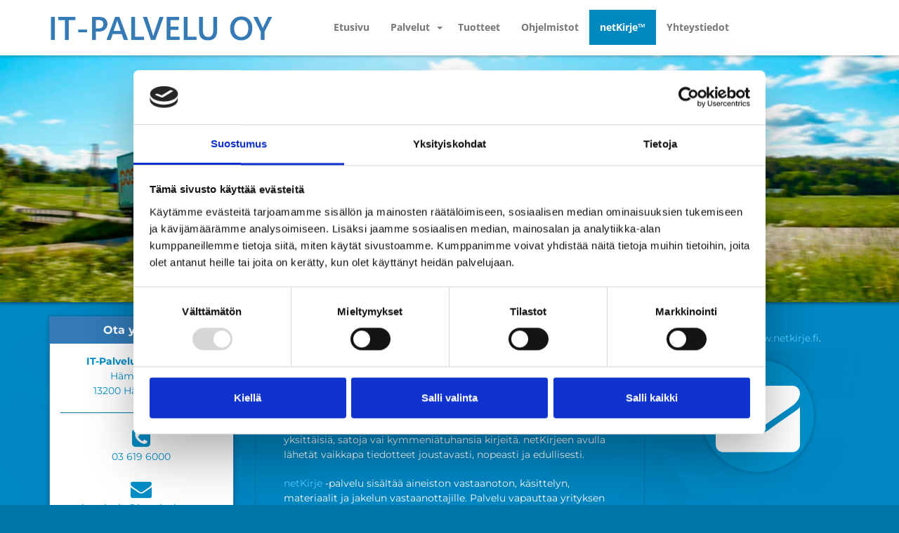

--- FILE ---
content_type: text/html; charset=UTF-8
request_url: https://www.it-palvelu.net/netkirje
body_size: 3347
content:
    <!DOCTYPE html>
    <html lang="fi">
        <head>

                            <title>netKirje-postituspalvelu&nbsp;&nbsp;|&nbsp;&nbsp; IT-Palvelu Oy</title>
                <meta charset="utf-8">
                <meta http-equiv="Content-Type" content="text/html; charset=utf-8">
                <meta name="viewport" content="width=device-width, initial-scale=1.0">                <meta name="description" content="">
                <meta name="keywords" content="">
                        <link rel="icon" type="image/x-icon" href="https://www.it-palvelu.net/resource/file/233/00000055454.ico" />        
            <link rel="stylesheet" href="https://www.it-palvelu.net/base2.css" />
            <link rel="stylesheet" href="https://www.it-palvelu.net/ai-cache/css/233/css_ac6751fbc12fd8cd5b435b1729985666.css" type="text/css">        <script>document.cookie = 'resolution=' + Math.max(screen.width, screen.height) + '; path=/';</script>       
                        <script data-cookieconsent="ignore">
                    window.dataLayer = window.dataLayer || [];
                    function gtag() {
                        dataLayer.push(arguments);
                    }
                    gtag('consent', 'default', {
                        'ad_personalization': 'denied',
                        'ad_storage': 'denied',
                        'ad_user_data': 'denied',
                        'analytics_storage': 'denied',
                        'functionality_storage': 'denied',
                        'personalization_storage': 'denied',
                        'security_storage': 'granted',
                        'wait_for_update': 500,
                    });
                    gtag("set", "ads_data_redaction", true);
                    gtag("set", "url_passthrough", false);
                </script>
                <script id="Cookiebot" src="https://consent.cookiebot.com/uc.js" data-cbid="89b5904e-c65e-42fd-805a-b5c2e5ecbf2c" data-blockingmode="auto" type="text/javascript"></script>


<!-- Google tag (gtag.js) -->
<script async src="https://www.googletagmanager.com/gtag/js?id=G-KJM1ZWZH5K"></script>
<script>
  window.dataLayer = window.dataLayer || [];
  function gtag(){dataLayer.push(arguments);}
gtag('consent', 'default', {
    'ad_user_data': 'denied',
    'ad_personalization': 'denied',
    'ad_storage': 'denied',
    'analytics_storage': 'denied',
    'wait_for_update': 500,
  });
  gtag('js', new Date());

  gtag('config', 'G-KJM1ZWZH5K');
</script>        </head>
                <body class="body bodyPid5224 lang1">
            <script type="application/javascript">
                function docReady(fn) {
                    if (
                        document.readyState === "complete" ||
                        document.readyState === "interactive"
                    ) {
                        setTimeout(fn, 1);
                    } else {
                        document.addEventListener("DOMContentLoaded", fn);
                    }
                }
            </script>
                        <input type="hidden" value=''>
            <input type="hidden" id="site_main_url" value="https://www.it-palvelu.net/">
            <input type="hidden" id="bgUrl" value="">
            <input type="hidden" id="editor" value="">
            <input type="hidden" id="pid" value="5224">
            <input type="hidden" id="mobile" value="0">
            <input type="hidden" id="lang" value="1">
            <input type="hidden" id="prod" value="">
            <input type="hidden" id="cat" value="">
            <input type="hidden" id="query_id" value="233">
            <input type="hidden" id="prefix" value="">
            <input type="hidden" id="tpk" value="">
            <input type="hidden" id="hks" value="">
            <input type="hidden" id="flang" value="">
            <input type="hidden" id="ref" value="">
            <input type="hidden" id="loggedIn" value="0">
                        <div id="gal_desc"><!-- --></div>
            <div class="headerBg">
	<div class="container">
		<div class="row">
			<div class="col-sm-3 col-md-4">
				<div class="logo"><a href="https://www.it-palvelu.net/etusivu"><img alt="" src="https://www.it-palvelu.net/resource/file/thumbnail/233/00000144838_00000562793.png" style="width: 320px; height: 65px;" ></a></div>
<div class="clearfix"></div>
			</div>
			<div class="col-sm-9 col-md-8">
				<nav class="navbar navbar-fixed-top navbar-default" role="navigation">
<div class="container">
<div class="navbar-header">
<div class="menuLabel"><a href="#" data-toggle="collapse" data-target="#navbar1000">Valikko</a></div>
<button type="button" class="navbar-toggle" data-toggle="collapse" data-target="#navbar1000">
<span class="sr-only">Valikko</span>
<span class="icon-bar"></span>
<span class="icon-bar"></span>
<span class="icon-bar"></span>
</button>
</div>
<div class="collapse navbar-collapse" id="navbar1000">
<ul class="nav navbar-nav">
<li class="menu-item">
<a href="https://www.it-palvelu.net/">Etusivu</a>
</li>
<li class="menu-item dropdown supermenu">
<a href="https://www.it-palvelu.net/palvelut">Palvelut</a>
<a href="#" data-toggle="dropdown" class="dropdown-toggle super-caret"> <b class="caret"></b></a>
<ul class="dropdown-menu">
<li data-ide="pnode5235" class="menu-item">
<a href="https://www.it-palvelu.net/palvelut/tietokoneiden-huolto">Tietokoneiden huolto</a>
</li>
<li data-ide="pnode5236" class="menu-item">
<a href="https://www.it-palvelu.net/palvelut/neuvonta-ja-opastus">Neuvonta ja opastus</a>
</li>
<li data-ide="pnode8524" class="menu-item">
<a href="https://www.it-palvelu.net/palvelut/varmuuskopiointi">Varmuuskopiointi</a>
</li>
<li data-ide="pnode5237" class="menu-item">
<a href="https://www.it-palvelu.net/palvelut/teamviewer-etahallinta">TeamViewer etähallinta</a>
</li>
<li data-ide="pnode13431" class="menu-item">
<a href="https://www.it-palvelu.net/palvelut/tietojen-palautus">Tietojen palautus</a>
</li>
</ul>
</li>
<li class="menu-item">
<a href="https://www.it-palvelu.net/tuotteet">Tuotteet</a>
</li>
<li class="menu-item">
<a href="https://www.it-palvelu.net/ohjelmistot">Ohjelmistot</a>
</li>
<li class="menu-item active">
<a href="https://www.it-palvelu.net/netkirje">netKirje™</a>
</li>
<li class="menu-item">
<a href="https://www.it-palvelu.net/yhteystiedot">Yhteystiedot</a>
</li>
</ul>
</div>
</div>
</nav>

			</div>
		</div>
	</div>
</div>	
<div class="imageBg">
	<div style="text-align: center;"><img alt="" src="https://www.it-palvelu.net/resource/file/thumbnail/233/00000022945_00000071717.jpg" style="width: 1920px; height: 530px;" ></div>
<div class="clearfix"></div>	
</div>
<div class="contentBg">
	<div class="contentFx">
		<div class="container">
			<div class="row">
				<div class="col-sm-6 col-sm-push-3 ctCenter eHeight">
					<div class="contentPad">
						<h1 class="mainHeading" id="heading5224">netKirje-postituspalvelu: Helppo ja nopea tapa tavoittaa aidolla kirjeellä</h1><p><a href="http://www.netkirje.fi" target="_blank">netKirje</a> -postituspalvelu soveltuu joustavasti erilaisten yritysten ja yhteis&ouml;jen tarpeisiin riippumatta siit&auml;, onko yhdell&auml; kertaa l&auml;hd&ouml;ss&auml; yksitt&auml;isi&auml;, satoja vai kymmeni&auml;tuhansia kirjeit&auml;. netKirjeen avulla l&auml;het&auml;t vaikkapa tiedotteet joustavasti, nopeasti ja edullisesti.</p>

<p><a href="http://www.netkirje.fi" target="_blank">netKirje</a> -palvelu sis&auml;lt&auml;&auml; aineiston vastaanoton, k&auml;sittelyn, materiaalit ja jakelun vastaanottajille. Palvelu vapauttaa yrityksen tai yhteis&ouml;n voimavaroja ydintoimintoihin.</p>

<p>Valitse <a href="http://www.netkirje.fi" target="_blank">vaivaton netKirje</a> -palvelu &ndash; ja unohda kirjeiden tulostus, kuorien varastointi ja postitustalkoot.</p>
<div class="clearfix"></div>	
					</div>
				</div>
				<div class="col-sm-3 col-sm-push-3 ctRight eHeight">
					<div>&nbsp;</div>

<ul>
	<li>Lis&auml;tietoja: <a href="http://www.netkirje.fi" target="_blank">www.netkirje.fi</a>.</li>
</ul>

<p style="text-align: center;"><i class="fa fa-envelope"><!-- --></i></p>
<div class="clearfix"></div>	
				</div>
				<div class="col-sm-3 col-sm-pull-9 ctLeft eHeight">
					<div class="panel panel-primary panel-contact">
<div class="panel-heading">
<h3 class="panel-title" style="text-align: center;"><strong>Ota yhteytt&auml;</strong></h3>
</div>

<div class="panel-body">
<p style="text-align: center;"><strong>IT-Palvelu Oy Finland</strong><br >
H&auml;meentie 2<br >
13200 H&auml;meenlinna</p>

<hr >
<p style="text-align: center;"><i class="fa fa-phone-square" style="font-size: 30px;"><!-- --></i><br >
03 619 6000</p>

<p style="text-align: center;"><i class="fa fa-envelope" style="font-size: 30px;"><!-- --></i><br >
<a href="javascript:mt('it-palvelu','it-palvelu.net','','')">it-palvelu@it-palvelu.net</a></p>
</div>
</div>
<div class="clearfix"></div><p>&nbsp;&nbsp;</p>
<div class="clearfix"></div>	
				</div>
			</div>
		</div>
	</div>
</div>
<div class="footerBg">	
	<div class="container">
        <div class="row">
          	<div class="col-lg-12">
			  	<div style="text-align: center;"><strong>IT-Palvelu Oy Finland</strong>&nbsp; |&nbsp; H&auml;meentie 2, 13200 H&auml;meenlinna&nbsp; |&nbsp; puh. 03 619 6000</div>
<div class="clearfix"></div>
          	</div>
		</div>
	</div>
</div>                        <script type="text/javascript">
                //ladataan joku resurssi
                function loadResource(element, resourceType, type, url, tag) {
                    setTimeout(function () {
                        var fileref = document.createElement(element);
                        fileref.setAttribute("type", type);
                        fileref.setAttribute("async", "false");
                        if (element == "link") {
                            fileref.setAttribute("rel", "stylesheet")
                        }
                        fileref.setAttribute(resourceType, url);
                        document.getElementsByTagName(tag)[0].appendChild(fileref)
                    }, 0)
                }

                //javascript
                function loadScript()
                {
    loadResource("script", "src", "text/javascript", "https://www.it-palvelu.net/base.js", "body");                    //apukirjastot vasta jqueryn jälkeen!
                    function defer()
                    {
                        if (window.$)
                        {

                            loadResource("script", "src", "text/javascript", "https://www.it-palvelu.net/ai-cache/js/233/js_1bac1e3161d6058972602ba2c018db9d.js", "body");
                            if (window.addthis) {
                                addthis.init();
                            }
                        } else
                        {
                            setTimeout(function () {
                                defer()
                            }, 25);
                        }
                    }
                    defer();
                }

                //aloitetaan javascriptin lataus viimeiseksi!
                if (window.addEventListener)
                    window.addEventListener("load", loadScript, false);
                else if (window.attachEvent)
                    window.attachEvent("onload", loadScript);
                else
                    window.onload = loadScript;
            </script>

            <!-- HTML5 shim, for IE6-8 support of HTML5 elements -->
            <!--[if lt IE 9]>
                <script src="https://www.it-palvelu.net/admin/ckeditor/html5shiv.js"></script>
            <![endif]-->
            <div id="fb-root"></div>
<script>(function(d, s, id) {
  var js, fjs = d.getElementsByTagName(s)[0];
  if (d.getElementById(id)) return;
  js = d.createElement(s); js.id = id;
  js.src = "//connect.facebook.net/fi_FI/sdk.js#xfbml=1&version=v2.5&appId=552767628135992";
  fjs.parentNode.insertBefore(js, fjs);
}(document, 'script', 'facebook-jssdk'));</script>    
        </body>
    </html>
    

--- FILE ---
content_type: application/x-javascript
request_url: https://consentcdn.cookiebot.com/consentconfig/89b5904e-c65e-42fd-805a-b5c2e5ecbf2c/it-palvelu.net/configuration.js
body_size: 137
content:
CookieConsent.configuration.tags.push({id:66936477,type:"script",tagID:"",innerHash:"",outerHash:"",tagHash:"3082036817791",url:"",resolvedUrl:"",cat:[1]});CookieConsent.configuration.tags.push({id:66936478,type:"script",tagID:"",innerHash:"",outerHash:"",tagHash:"14191006731830",url:"https://www.googletagmanager.com/gtag/js?id=G-KJM1ZWZH5K",resolvedUrl:"https://www.googletagmanager.com/gtag/js?id=G-KJM1ZWZH5K",cat:[4]});CookieConsent.configuration.tags.push({id:66936479,type:"script",tagID:"",innerHash:"",outerHash:"",tagHash:"15039304931254",url:"",resolvedUrl:"",cat:[4]});CookieConsent.configuration.tags.push({id:66936480,type:"script",tagID:"",innerHash:"",outerHash:"",tagHash:"16447977816887",url:"https://consent.cookiebot.com/uc.js",resolvedUrl:"https://consent.cookiebot.com/uc.js",cat:[1]});CookieConsent.configuration.tags.push({id:66936481,type:"script",tagID:"",innerHash:"",outerHash:"",tagHash:"4023761912222",url:"https://www.asiakastieto.fi/resources/yrityslogo/showinfo.js",resolvedUrl:"https://www.asiakastieto.fi/resources/yrityslogo/showinfo.js",cat:[1]});